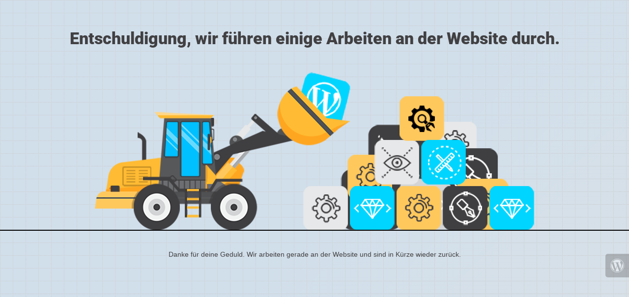

--- FILE ---
content_type: text/html; charset=UTF-8
request_url: https://www.rcworld24.com/berghotel-tannenalm/modellflugparadies-tannenalm-2/
body_size: 728
content:
<!doctype html>
<html lang="en">
  <head>
    <meta charset="utf-8">
    <meta http-equiv="X-UA-Compatible" content="IE=edge">
    <meta name="viewport" content="width=device-width, initial-scale=1">
    <title>RCWorld24 is under construction</title>
    <meta name="description" content="Faszination RC-Modellflug - präsentiert von Captain Future" />
    <meta name="generator" content="Kostenloses Wartungsmodus-Plugin für WordPress">
    <link rel="stylesheet" href="https://fonts.bunny.net/css?family=Roboto:400,900">    <link rel="stylesheet" href="https://www.rcworld24.com/wp-content/plugins/under-construction-page/themes/css/bootstrap.min.css?v=4.03" type="text/css">
<link rel="stylesheet" href="https://www.rcworld24.com/wp-content/plugins/under-construction-page/themes/css/common.css?v=4.03" type="text/css">
<link rel="stylesheet" href="https://www.rcworld24.com/wp-content/plugins/under-construction-page/themes/loader/style.css?v=4.03" type="text/css">
<link rel="stylesheet" href="https://www.rcworld24.com/wp-content/plugins/under-construction-page/themes/css/font-awesome.min.css?v=4.03" type="text/css">
<link rel="icon" href="https://www.rcworld24.com/wp-content/plugins/under-construction-page/themes/images/favicon.png" />
  </head>

  <body>
    <div class="container">
      <div class="row">
        <div class="col-xs-12 col-md-12 col-lg-12">
          <h1>Entschuldigung, wir führen einige Arbeiten an der Website durch.</h1>
        </div>
      </div>
    </div>

    <div id="hero-image">
      <img src="https://www.rcworld24.com/wp-content/plugins/under-construction-page/themes/loader/loader.png" alt="Loader at Work" title="Loader at Work">
    </div>
    <div class="container">

      <div class="row">
        <div class="col-xs-12 col-md-8 col-md-offset-2 col-lg-offset-2 col-lg-8">
          <p class="content">Danke für deine Geduld. Wir arbeiten gerade an der Website und sind in Kürze wieder zurück.</p>
        </div>
      </div>

      <div class="row" id="social">
        <div class="col-xs-12 col-md-12 col-lg-12">
          
        </div>
      </div>

    </div>
    <div id="login-button" class="loggedout"><a href="https://www.rcworld24.com/wp-login.php"><i class="fa fa-wordpress fa-2x" aria-hidden="true"></i></a></div>
  </body>
</html>
